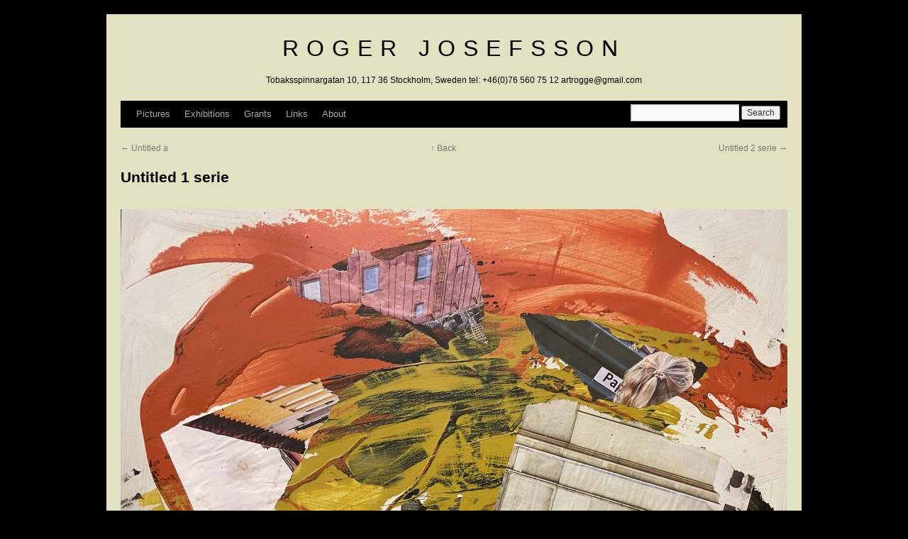

--- FILE ---
content_type: text/html; charset=UTF-8
request_url: https://rogerjosefsson.se/picture/untitled-1-serie/
body_size: 4422
content:
<!DOCTYPE html>
<html lang="en-US">

<head>
<meta charset="UTF-8" />
<title>Untitled 1 serie | Roger Josefsson</title>
<link rel="profile" href="https://gmpg.org/xfn/11" />
<link rel="stylesheet" type="text/css" media="all"
      href="https://rogerjosefsson.se/wp-content/themes/rogerjosefsson/style.css" />
<link rel="pingback" href="https://rogerjosefsson.se/xmlrpc.php" />

<meta name='robots' content='max-image-preview:large' />
<link rel='dns-prefetch' href='//s.w.org' />
<link rel="alternate" type="application/rss+xml" title="Roger Josefsson &raquo; Feed" href="https://rogerjosefsson.se/feed/" />
<link rel="alternate" type="application/rss+xml" title="Roger Josefsson &raquo; Comments Feed" href="https://rogerjosefsson.se/comments/feed/" />
<link rel="alternate" type="application/rss+xml" title="Roger Josefsson &raquo; Untitled 1 serie Comments Feed" href="https://rogerjosefsson.se/picture/untitled-1-serie/feed/" />
		<script type="text/javascript">
			window._wpemojiSettings = {"baseUrl":"https:\/\/s.w.org\/images\/core\/emoji\/13.1.0\/72x72\/","ext":".png","svgUrl":"https:\/\/s.w.org\/images\/core\/emoji\/13.1.0\/svg\/","svgExt":".svg","source":{"concatemoji":"https:\/\/rogerjosefsson.se\/wp-includes\/js\/wp-emoji-release.min.js?ver=5.8.12"}};
			!function(e,a,t){var n,r,o,i=a.createElement("canvas"),p=i.getContext&&i.getContext("2d");function s(e,t){var a=String.fromCharCode;p.clearRect(0,0,i.width,i.height),p.fillText(a.apply(this,e),0,0);e=i.toDataURL();return p.clearRect(0,0,i.width,i.height),p.fillText(a.apply(this,t),0,0),e===i.toDataURL()}function c(e){var t=a.createElement("script");t.src=e,t.defer=t.type="text/javascript",a.getElementsByTagName("head")[0].appendChild(t)}for(o=Array("flag","emoji"),t.supports={everything:!0,everythingExceptFlag:!0},r=0;r<o.length;r++)t.supports[o[r]]=function(e){if(!p||!p.fillText)return!1;switch(p.textBaseline="top",p.font="600 32px Arial",e){case"flag":return s([127987,65039,8205,9895,65039],[127987,65039,8203,9895,65039])?!1:!s([55356,56826,55356,56819],[55356,56826,8203,55356,56819])&&!s([55356,57332,56128,56423,56128,56418,56128,56421,56128,56430,56128,56423,56128,56447],[55356,57332,8203,56128,56423,8203,56128,56418,8203,56128,56421,8203,56128,56430,8203,56128,56423,8203,56128,56447]);case"emoji":return!s([10084,65039,8205,55357,56613],[10084,65039,8203,55357,56613])}return!1}(o[r]),t.supports.everything=t.supports.everything&&t.supports[o[r]],"flag"!==o[r]&&(t.supports.everythingExceptFlag=t.supports.everythingExceptFlag&&t.supports[o[r]]);t.supports.everythingExceptFlag=t.supports.everythingExceptFlag&&!t.supports.flag,t.DOMReady=!1,t.readyCallback=function(){t.DOMReady=!0},t.supports.everything||(n=function(){t.readyCallback()},a.addEventListener?(a.addEventListener("DOMContentLoaded",n,!1),e.addEventListener("load",n,!1)):(e.attachEvent("onload",n),a.attachEvent("onreadystatechange",function(){"complete"===a.readyState&&t.readyCallback()})),(n=t.source||{}).concatemoji?c(n.concatemoji):n.wpemoji&&n.twemoji&&(c(n.twemoji),c(n.wpemoji)))}(window,document,window._wpemojiSettings);
		</script>
		<style type="text/css">
img.wp-smiley,
img.emoji {
	display: inline !important;
	border: none !important;
	box-shadow: none !important;
	height: 1em !important;
	width: 1em !important;
	margin: 0 .07em !important;
	vertical-align: -0.1em !important;
	background: none !important;
	padding: 0 !important;
}
</style>
	<link rel='stylesheet' id='wp-block-library-css'  href='https://rogerjosefsson.se/wp-includes/css/dist/block-library/style.min.css?ver=5.8.12' type='text/css' media='all' />
<style id='wp-block-library-theme-inline-css' type='text/css'>
#start-resizable-editor-section{display:none}.wp-block-audio figcaption{color:#555;font-size:13px;text-align:center}.is-dark-theme .wp-block-audio figcaption{color:hsla(0,0%,100%,.65)}.wp-block-code{font-family:Menlo,Consolas,monaco,monospace;color:#1e1e1e;padding:.8em 1em;border:1px solid #ddd;border-radius:4px}.wp-block-embed figcaption{color:#555;font-size:13px;text-align:center}.is-dark-theme .wp-block-embed figcaption{color:hsla(0,0%,100%,.65)}.blocks-gallery-caption{color:#555;font-size:13px;text-align:center}.is-dark-theme .blocks-gallery-caption{color:hsla(0,0%,100%,.65)}.wp-block-image figcaption{color:#555;font-size:13px;text-align:center}.is-dark-theme .wp-block-image figcaption{color:hsla(0,0%,100%,.65)}.wp-block-pullquote{border-top:4px solid;border-bottom:4px solid;margin-bottom:1.75em;color:currentColor}.wp-block-pullquote__citation,.wp-block-pullquote cite,.wp-block-pullquote footer{color:currentColor;text-transform:uppercase;font-size:.8125em;font-style:normal}.wp-block-quote{border-left:.25em solid;margin:0 0 1.75em;padding-left:1em}.wp-block-quote cite,.wp-block-quote footer{color:currentColor;font-size:.8125em;position:relative;font-style:normal}.wp-block-quote.has-text-align-right{border-left:none;border-right:.25em solid;padding-left:0;padding-right:1em}.wp-block-quote.has-text-align-center{border:none;padding-left:0}.wp-block-quote.is-large,.wp-block-quote.is-style-large{border:none}.wp-block-search .wp-block-search__label{font-weight:700}.wp-block-group.has-background{padding:1.25em 2.375em;margin-top:0;margin-bottom:0}.wp-block-separator{border:none;border-bottom:2px solid;margin-left:auto;margin-right:auto;opacity:.4}.wp-block-separator:not(.is-style-wide):not(.is-style-dots){width:100px}.wp-block-separator.has-background:not(.is-style-dots){border-bottom:none;height:1px}.wp-block-separator.has-background:not(.is-style-wide):not(.is-style-dots){height:2px}.wp-block-table thead{border-bottom:3px solid}.wp-block-table tfoot{border-top:3px solid}.wp-block-table td,.wp-block-table th{padding:.5em;border:1px solid;word-break:normal}.wp-block-table figcaption{color:#555;font-size:13px;text-align:center}.is-dark-theme .wp-block-table figcaption{color:hsla(0,0%,100%,.65)}.wp-block-video figcaption{color:#555;font-size:13px;text-align:center}.is-dark-theme .wp-block-video figcaption{color:hsla(0,0%,100%,.65)}.wp-block-template-part.has-background{padding:1.25em 2.375em;margin-top:0;margin-bottom:0}#end-resizable-editor-section{display:none}
</style>
<link rel='stylesheet' id='twentyten-block-style-css'  href='https://rogerjosefsson.se/wp-content/themes/twentyten/blocks.css?ver=20181218' type='text/css' media='all' />
<link rel="https://api.w.org/" href="https://rogerjosefsson.se/wp-json/" /><link rel="EditURI" type="application/rsd+xml" title="RSD" href="https://rogerjosefsson.se/xmlrpc.php?rsd" />
<link rel="wlwmanifest" type="application/wlwmanifest+xml" href="https://rogerjosefsson.se/wp-includes/wlwmanifest.xml" /> 
<meta name="generator" content="WordPress 5.8.12" />
<link rel="canonical" href="https://rogerjosefsson.se/picture/untitled-1-serie/" />
<link rel='shortlink' href='https://rogerjosefsson.se/?p=46230' />
<link rel="alternate" type="application/json+oembed" href="https://rogerjosefsson.se/wp-json/oembed/1.0/embed?url=https%3A%2F%2Frogerjosefsson.se%2Fpicture%2Funtitled-1-serie%2F" />
<link rel="alternate" type="text/xml+oembed" href="https://rogerjosefsson.se/wp-json/oembed/1.0/embed?url=https%3A%2F%2Frogerjosefsson.se%2Fpicture%2Funtitled-1-serie%2F&#038;format=xml" />
</head>

<body data-rsssl=1 class="picture-template-default single single-picture postid-46230">

<div id="wrapper" class="hfeed">
  <div id="floater"></div>
  <div id="site-content">
    <div id="header">
      <div id="masthead">
	<div id="branding" role="banner">
	  	  <div id="site-title">
	  <span>
	    <a href="https://rogerjosefsson.se/" title="Roger Josefsson" rel="home">Roger Josefsson</a>
	  </span>
	  </div>
	  <div>
	    Tobaksspinnargatan 10, 117 36 Stockholm, Sweden
	    tel: +46(0)76 560 75 12
      <a href="mailto:artrogge@gmail.com">artrogge@gmail.com</a>
	  </div>
	</div><!-- #branding -->
	
	<div id="access" role="navigation">
	  	  <div class="skip-link screen-reader-text">
	    <a href="#content" title="Skip to content">Skip to content</a>
	  </div>
	  	  <div class="menu-header"><ul id="menu-main-menu" class="menu"><li id="menu-item-755" class="menu-item menu-item-type-post_type menu-item-object-page menu-item-home menu-item-755"><a href="https://rogerjosefsson.se/">Pictures</a></li>
<li id="menu-item-758" class="menu-item menu-item-type-post_type menu-item-object-page menu-item-758"><a href="https://rogerjosefsson.se/exhibitions/">Exhibitions</a></li>
<li id="menu-item-759" class="menu-item menu-item-type-post_type menu-item-object-page menu-item-759"><a href="https://rogerjosefsson.se/grants/">Grants</a></li>
<li id="menu-item-760" class="menu-item menu-item-type-post_type menu-item-object-page menu-item-760"><a href="https://rogerjosefsson.se/links/">Links</a></li>
<li id="menu-item-756" class="menu-item menu-item-type-post_type menu-item-object-page menu-item-756"><a href="https://rogerjosefsson.se/about/">About</a></li>
</ul></div>	  <div id="headersearch">
	    <form role="search" method="get" id="searchform" class="searchform" action="https://rogerjosefsson.se/">
				<div>
					<label class="screen-reader-text" for="s">Search for:</label>
					<input type="text" value="" name="s" id="s" />
					<input type="submit" id="searchsubmit" value="Search" />
				</div>
			</form>	  </div>
	</div><!-- #access -->
	
      </div><!-- #masthead -->
    </div><!-- #header -->
    
    <span id="top"></span>
    
    <div id="main">
      
<div id="container">
  <div id="content" role="main">
            <div id="nav-above" class="navigation">
            <div class="nav-previous">
        <a href="https://rogerjosefsson.se/picture/untitled-a-2/"
       title="Go to the previous picture"
       rel="prev">&larr; Untitled a</a>
    </div>
  <a href="/pictures#year-2022"
     title="Go back to the picture gallery">&uarr; Back</a>
  <div class="nav-next">
        <a href="https://rogerjosefsson.se/picture/untitled-2-serie/"
       title="Go to the next picture"
       rel="next">Untitled 2 serie &rarr;</a>
    </div>
        </div><!-- #nav-above -->

        <div id="post-46230" class="post-46230 picture type-picture status-publish hentry">
          <h1 class="entry-title">Untitled 1 serie</h1>

          <div class="entry-content">
                        <img src="https://rogerjosefsson.se/wp-content/uploads/2022/02/IMG_1349-1024x768.jpeg" alt="1"/>
            
            <h3 class="made-in">
              Made in
              2022            </h3>
                                  </div><!-- .entry-content -->

          <div class="entry-utility">
            Bookmark the <a href="https://rogerjosefsson.se/picture/untitled-1-serie/" title="Permalink to Untitled 1 serie" rel="bookmark">permalink</a>.                      </div><!-- .entry-utility -->
        </div><!-- #post-46230 -->

        <div id="nav-below" class="navigation">
            <div class="nav-previous">
        <a href="https://rogerjosefsson.se/picture/untitled-a-2/"
       title="Go to the previous picture"
       rel="prev">&larr; Untitled a</a>
    </div>
  <a href="/pictures#year-2022"
     title="Go back to the picture gallery">&uarr; Back</a>
  <div class="nav-next">
        <a href="https://rogerjosefsson.se/picture/untitled-2-serie/"
       title="Go to the next picture"
       rel="next">Untitled 2 serie &rarr;</a>
    </div>
        </div><!-- #nav-below -->
        
        
			<div id="comments">



	<div id="respond" class="comment-respond">
		<h3 id="reply-title" class="comment-reply-title">Leave a Reply <small><a rel="nofollow" id="cancel-comment-reply-link" href="/picture/untitled-1-serie/#respond" style="display:none;">Cancel reply</a></small></h3><form action="https://rogerjosefsson.se/wp-comments-post.php" method="post" id="commentform" class="comment-form"><p class="comment-notes"><span id="email-notes">Your email address will not be published.</span> Required fields are marked <span class="required">*</span></p><p class="comment-form-comment"><label for="comment">Comment</label> <textarea id="comment" name="comment" cols="45" rows="8" maxlength="65525" required="required"></textarea></p><p class="comment-form-author"><label for="author">Name <span class="required">*</span></label> <input id="author" name="author" type="text" value="" size="30" maxlength="245" required='required' /></p>
<p class="comment-form-email"><label for="email">Email <span class="required">*</span></label> <input id="email" name="email" type="text" value="" size="30" maxlength="100" aria-describedby="email-notes" required='required' /></p>
<p class="comment-form-url"><label for="url">Website</label> <input id="url" name="url" type="text" value="" size="30" maxlength="200" /></p>
<p class="comment-form-cookies-consent"><input id="wp-comment-cookies-consent" name="wp-comment-cookies-consent" type="checkbox" value="yes" /> <label for="wp-comment-cookies-consent">Save my name, email, and website in this browser for the next time I comment.</label></p>
<p class="form-submit"><input name="submit" type="submit" id="submit" class="submit" value="Post Comment" /> <input type='hidden' name='comment_post_ID' value='46230' id='comment_post_ID' />
<input type='hidden' name='comment_parent' id='comment_parent' value='0' />
</p><p style="display: none;"><input type="hidden" id="akismet_comment_nonce" name="akismet_comment_nonce" value="4f25b1e3a1" /></p><p style="display: none !important;"><label>&#916;<textarea name="ak_hp_textarea" cols="45" rows="8" maxlength="100"></textarea></label><input type="hidden" id="ak_js" name="ak_js" value="244"/><script>document.getElementById( "ak_js" ).setAttribute( "value", ( new Date() ).getTime() );</script></p></form>	</div><!-- #respond -->
	
</div><!-- #comments -->
        </div><!-- #content -->
</div><!-- #container -->


      </div><!-- #main -->
      
      <div id="footer" role="contentinfo">
        <div id="colophon">
          
          <div id="site-info">
	    All content by <a
	    href="https://rogerjosefsson.se">Roger Josefsson</a>,
	    &copy; 2026<br /> Code and design by <a
	    href="http://lehoism.net/">Leo Horovitz</a>, &copy;
	    2026	  </div><!-- #site-info -->
          
          <div id="site-generator">
                        <a href="http://wordpress.org/"
            title="Semantic Personal Publishing
            Platform" rel="generator">Proudly powered by WordPress.</a>
          </div><!-- #site-generator -->
        </div><!-- #colophon -->
      </div><!-- #footer -->
    </div><!-- #site-content -->
  </div><!-- #wrapper -->
  
  <script type='text/javascript' src='https://rogerjosefsson.se/wp-includes/js/comment-reply.min.js?ver=5.8.12' id='comment-reply-js'></script>
<script type='text/javascript' src='https://rogerjosefsson.se/wp-includes/js/wp-embed.min.js?ver=5.8.12' id='wp-embed-js'></script>
</body>

</html>


--- FILE ---
content_type: text/css
request_url: https://rogerjosefsson.se/wp-content/themes/rogerjosefsson/style.css
body_size: 993
content:
/*
Theme Name:  Roger Josefsson
Theme URI:   http://rogerjosefsson.se
Description: The theme designed for Roger Josefsson's personal website. It is a child theme of the WordPress standard theme TwentyTen.
Author:      Leo Horovitz
Template:    twentyten
Version:     1.0
Tags:        black, two-columns, fixed-width, custom-header, custom-background, threaded-comments, sticky-post, translation-ready, microformats, rtl-language-support, editor-style, custom-menu
*/

@import url("../twentyten/style.css");

a:link {
  text-decoration: none;
  color: black;
}
a:active,
a:hover,
a:visited {
  text-decoration: underline;
  color: #444;
}

* {
  font-family: Verdana, Arial, "Helvetica Neue", Helvetica, "Nimbus Sans L",
    sans-serif;
}

body {
  color: black;
  background: black;
  text-align: justify;
}

h1,
h2,
h3,
h4 {
  text-align: left;
}

.made-in {
  text-align: right;
}

#wrapper {
  background: #e1e2c1;
}

#content {
  margin: 0;
}

#header {
  padding: 0;
}

#site-title {
  padding-top: 30px;
}

#site-title,
#site-title a {
  letter-spacing: 11px;
  text-transform: uppercase;
  font-weight: normal;
}

#header,
#site-title {
  width: auto;
  float: none;
  font-family: Verdana, Arial, "Helvetica Neue", Helvetica, "Nimbus Sans L",
    sans-serif;
  text-align: center;
}
#site-title {
  font-size: 32px;
}

#access {
  margin-top: 20px;
}

#headersearch {
  padding-top: 5px;
  padding-right: 10px;
  float: right;
}

#main {
  width: 500px;
  margin-left: auto;
  margin-right: auto;
  padding-top: 20px;
}

body.single #main {
  width: auto;
}

html {
  height: 100%;
}

body.home #main {
  width: 700px;
}

div.back-to-top {
  clear: both;
}

#content .entry-title {
  margin-bottom: 20px;
}

ul.nav,
ul.posts,
ul#link-list {
  list-style: none;
}

.page-title {
  font-size: 28px;
  text-align: center;
}

#years-nav {
  margin: 0;
}

#years-nav li {
  display: inline;
  margin-right: 40px;
}

#content h2.year {
  margin: 20px 0;
  font-size: 14pt;
  text-align: center;
  background-color: #333;
  color: white;
}

ul.posts {
  display: flex;
  flex-wrap: wrap;
}

li.picture {
  margin: 30px;
  width: 250px;
  min-height: 360px;
}

li.picture .picture-info h3 {
  font-size: 12pt;
}

li.picture .picture-info .edit-link,
li.picture .picture-info .comments-link {
  font-size: 10pt;
}

div.navigation {
  text-align: center;
}
.nav-previous {
  width: auto;
  text-align: left;
}
.nav-next {
  width: auto;
  text-align: right;
}

#colophon,
#colophon a,
#site-info,
#site-info a {
  font-family: Georgia, "Bitstream Charter", serif;
  font-size: 12px;
  font-style: italic;
}

#colophon a:active,
#colophon a:hover {
  text-decoration: underline;
}

#colophon a {
  color: black;
}
